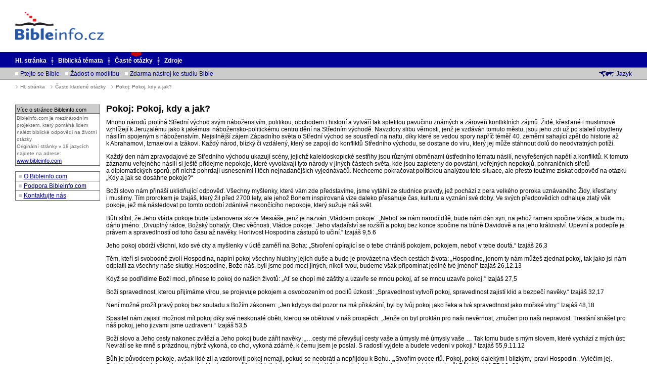

--- FILE ---
content_type: text/html
request_url: https://bibleinfo.cz/questions/756.html
body_size: 4154
content:
<!DOCTYPE html PUBLIC "-//W3C//DTD XHTML 1.0 Transitional//EN" "http://www.w3.org/TR/xhtml1/DTD/xhtml1-transitional.dtd"><html xmlns="http://www.w3.org/1999/xhtml" lang="cz"><head><title>Bibleinfo.com | Pokoj: Pokoj, kdy a jak?</title><meta http-equiv="Content-Type" content="text/html; charset=windows-1250" /><style type="text/css" media="all">
@import "../common/css/mainstyle.css";</style><link rel="stylesheet" type="text/css" media="print" href="../common/css/print.css" /><link rel="Shortcut Icon" href="../favicon.ico" type="image/x-icon" /><script src="../index.js" type="text/javascript"></script></head><body><div class="hide"><a href="bi100.html#content" title="Skip navigation." accesskey="2">Vynechat navigaci</a>.</div><div id="header"><div id="logo"><a title="Hl. stránka" href="../index.html"><img src="../images/bilogo.gif" alt="Bibleinfo.com" width="175" height="55" border="0" /></a></div><div id="navwrapper"><ul id="pnav"><li><a href="../index.html" title="Hl. stránka" id="Home" class="first">Hl. stránka</a><li><img src="../images/divider.gif" alt="" width="5" height="15" border="0" /><li><a href="index.html" title="Biblická témata">Biblická témata</a><li><img src="../images/divider.gif" alt="" width="5" height="15" border="0" /><li class="active"><a href="../questions/index.html" title="Časté otázky">Časté otázky</a><li><img src="../images/divider.gif" alt="" width="5" height="15" border="0" /><li><a href="../resources/index.html" title="Zdroje">Zdroje</a></ul><div style="clear:both;"></div></div><div id="inav"><ul><li><a href="../ask/index.html" title="Ptejte se Bible">Ptejte se Bible</a><li><a href="../prayer/index.html" title="Žádost o modlitbu">Žádost o modlitbu</a><li><a href="../gift/index.html" title="Stáhněte si zdarma softwarový nástroj pro studioum Bible">Zdarma nástroj ke studiu Bible</a></ul><div id="rightinav"><a href="../language/index.html" title="Změnit jazyk" class="inav">Jazyk</a></div><div style="clear:both;"></div></div><div id="extras"><ul><li><a href="../index.html" title="Hl. stránka" class="bcrumbs">Hl. stránka</a><li><a href="index.html" class="bcrumbs">Často kladené otázky</a><li>Pokoj: Pokoj, kdy a jak?</ul>&nbsp;</div> </div><div id="sidebar"> <ul class="table"> <li class="header">Více o stránce Bibleinfo.com <ul><li class="uline"><p class="slogan">Bibleinfo.com je mezinárodním projektem, který pomáhá lidem nalézt biblické odpovědi na životní otázky.</p><p class="slogan">Originální stránky v 18 jazycích najdete na adrese:</p><a href="https://www.bibleinfo.com/" target="_blank">www.bibleinfo.com</a></ul></ul>
 <ul class="menu"> <li><a href="../about/index.html" title="O Bibleinfo.com">O Bibleinfo.com</a> <li><a href="../donate/index.html" title="Podpora Bibleinfo.com">Podpora Bibleinfo.com</a> <li><a href="../contact/index.html" title="Kontaktujte nás">Kontaktujte nás</a> </ul> </div> <div id="content"> <h1>Pokoj: Pokoj, kdy a jak?</h1><div><p>Mnoho národů protíná Střední východ svým náboženstvím, politikou, obchodem i&nbsp;historií a&nbsp;vytváří tak spletitou pavučinu známých a&nbsp;zároveň konfliktních zájmů. Židé, křesťané i&nbsp;muslimové vzhlížejí k&nbsp;Jeruzalému jako k&nbsp;jakémusi nábožensko-politickému centru dění na&nbsp;Středním východě. Navzdory slibu věrnosti, jenž je vzdáván tomuto městu, jsou jeho zdi už po staletí obydleny násilím spojeným s&nbsp;náboženstvím. Nejsilnější zájem Západního světa o&nbsp;Střední východ se&nbsp;soustředí na&nbsp;naftu, díky které se&nbsp;vedou spory napříč téměř 40. zeměmi sahající zpět do&nbsp;historie až k&nbsp;Abrahamovi, Izmaelovi a&nbsp;Izákovi. Každý národ, blízký či vzdálený, který se&nbsp;zapojí do&nbsp;konfliktů Středního východu, se&nbsp;dostane do&nbsp;víru, který jej může stáhnout dolů do&nbsp;neodvratných potíží.</p><p>Každý den nám zpravodajové ze&nbsp;Středního východu ukazují scény, jejichž kaleidoskopické sestřihy jsou různými obměnami ústředního tématu násilí, nevyřešených napětí a&nbsp;konfliktů. K&nbsp;tomuto záznamu veřejného násilí si ještě přidejme nepokoje, které vyvolávají tyto národy v&nbsp;jiných částech světa, kde jsou zapleteny do&nbsp;povstání, veřejných nepokojů, pohraničních střetů a&nbsp;diplomatických sporů, při nichž pohrdají usneseními i&nbsp;těch nejnadanějších vyjednávačů. Nechceme pokračovat politickou analýzou této situace, ale přesto toužíme získat odpověď na&nbsp;otázku „Kdy a&nbsp;jak se&nbsp;dosáhne pokoje?“</p><p>Boží slovo nám přináší uklidňující odpověď. Všechny myšlenky, které vám zde představíme, jsme vytáhli ze&nbsp;studnice pravdy, jež pochází z&nbsp;pera velkého proroka uznávaného Židy, křesťany i&nbsp;muslimy. Tím prorokem je Izajáš, který žil před&nbsp;2700 lety, ale jehož Bohem inspirovaná vize daleko přesahuje čas, kulturu a&nbsp;vyznání své doby. Ve svých předpovědích odhaluje zlatý věk pokoje, jež má následovat po tomto období zdánlivě nekončícího nepokoje, který sužuje náš svět.</p><p>Bůh slíbil, že&nbsp;Jeho vláda pokoje bude ustanovena skrze Mesiáše, jenž je nazván ‚Vládcem pokoje‘: „Neboť se&nbsp;nám narodí dítě, bude nám dán syn, na&nbsp;jehož rameni spočine vláda, a&nbsp;bude mu dáno jméno: ‚Divuplný rádce, Božský bohatýr, Otec věčnosti, Vládce pokoje.‘ Jeho vladařství se&nbsp;rozšíří a&nbsp;pokoj bez konce spočine na&nbsp;trůně Davidově a&nbsp;na jeho království. Upevní a&nbsp;podepře je právem a&nbsp;spravedlností od&nbsp;toho času až navěky. Horlivost Hospodina zástupů to učiní.“ Izajáš 9,5.6</p><p>Jeho pokoj obdrží všichni, kdo své city a&nbsp;myšlenky v&nbsp;úctě zaměří na&nbsp;Boha: „Stvoření opírající se&nbsp;o tebe chráníš pokojem, pokojem, neboť v&nbsp;tebe doufá.“ Izajáš 26,3</p><p>Těm, kteří si svobodně zvolí Hospodina, naplní pokoj všechny hlubiny jejich duše a&nbsp;bude je provázet na&nbsp;všech cestách života: „Hospodine, jenom ty nám můžeš zjednat pokoj, tak jako jsi nám odplatil za&nbsp;všechny naše skutky. Hospodine, Bože náš, byli jsme pod&nbsp;mocí jiných, nikoli tvou, budeme však připomínat jedině tvé jméno!“ Izajáš 26,12.13</p><p>Když se&nbsp;podřídíme Boží moci, přinese to pokoj do&nbsp;našich životů: „Ať se&nbsp;chopí mé záštity a&nbsp;uzavře se&nbsp;mnou pokoj, ať se&nbsp;mnou uzavře pokoj.“ Izajáš 27,5</p><p>Boží spravedlnost, kterou přijímáme vírou, se&nbsp;projevuje pokojem a&nbsp;osvobozením od&nbsp;pocitů úzkosti: „Spravedlnost vytvoří pokoj, spravedlnost zajistí klid a&nbsp;bezpečí navěky.“ Izajáš 32,17</p><p>Není možné prožít pravý pokoj bez souladu s&nbsp;Božím zákonem: „Jen kdybys dal pozor na&nbsp;má přikázání, byl by tvůj pokoj jako řeka a&nbsp;tvá spravedlnost jako mořské vlny.“ Izajáš 48,18</p><p>Spasitel nám zajistil možnost mít pokoj díky své neskonalé oběti, kterou se&nbsp;obětoval v&nbsp;náš prospěch: „Jenže on byl proklán pro naši nevěrnost, zmučen pro naši nepravost. Trestání snášel pro náš pokoj, jeho jizvami jsme uzdraveni.“ Izajáš 53,5</p><p>Boží slovo a&nbsp;Jeho cesty nakonec zvítězí a&nbsp;Jeho pokoj bude zářit navěky: „…cesty mé převyšují cesty vaše a&nbsp;úmysly mé úmysly vaše … Tak tomu bude s&nbsp;mým slovem, které vychází z&nbsp;mých úst: Nevrátí se&nbsp;ke mně s&nbsp;prázdnou, nýbrž vykoná, co chci, vykoná zdárně, k&nbsp;čemu jsem je poslal. S&nbsp;radostí vyjdete a&nbsp;budete vedeni v&nbsp;pokoji.“ Izajáš 55,9.11.12</p><p>Bůh je původcem pokoje, avšak lidé zlí a&nbsp;vzdorovití pokoj nemají, pokud se&nbsp;neobrátí a&nbsp;nepřijdou k&nbsp;Bohu. „‚Stvořím ovoce rtů. Pokoj, pokoj dalekým i&nbsp;blízkým,‘ praví Hospodin. ‚Vyléčím jej. Svévolní budou jak vzedmuté moře, které se&nbsp;nemůže uklidnit, jehož vody vyvrhují špínu a&nbsp;kal. Nemají pokoj svévolníci,‘ praví můj Bůh.“ Izajáš 57,19–21</p><p>Všem, kdo přijímají Boží smlouvu pravdy a&nbsp;milosti, Bůh slibuje: „Hle, já k&nbsp;ní přivedu pokoj jako řeku a&nbsp;jako rozvodněný potok slávu pronárodů.“ Izajáš 66,12; viz také Izajáš 56,1–8</p><p>Z mnoha slov proroka Izajáše vidíme, že&nbsp;pokoj není výsledkem politických vyjednávání a&nbsp;pouhých lidských ideologií, ale je jedním ze&nbsp;základních charakteristik samého Boha. Pokud žijeme v&nbsp;souladu s&nbsp;Bohem a&nbsp;chodíme po Jeho cestách, pak už teď máme pokoj, který svět nemůže dát ani vzít. K&nbsp;tomu nás Boží slovo ujišťuje, že&nbsp;se rychle blíží poslední den, ve kterém Jeho věčné království ukončí krutost a&nbsp;nespravedlnost, jež drtí životy mnoha lidí na&nbsp;našem světě.</p></div></div><div id="footer"><hr/><div id="copyright">Copyright &#169; 2004, Bibleinfo.com | <a href="../privacy/index.html" title="Ochrana osobních údajů">Ochrana osobních údajů</a></div></div><script type="text/javascript">var gaJsHost = (("https:" == document.location.protocol) ? "https://ssl." : "http://www."); document.write(unescape("%3Cscript src='" + gaJsHost + "google-analytics.com/ga.js' type='text/javascript'%3E%3C/script%3E")); try { var pageTracker = _gat._getTracker("UA-12855946-6"); pageTracker._trackPageview(); } catch(err) {}</script></body></html>

--- FILE ---
content_type: text/css
request_url: https://bibleinfo.cz/common/css/mainstyle.css
body_size: 2098
content:

body{background:#fff;color:#000;margin:0px;padding:0px;font-size:12px;letter-spacing:normal;word-spacing:normal;line-height:14px;}
body,table,th,td,p,input{font-family:Verdana,'Lucida Grande',Geneva,Lucida,Arial,Helvetica,sans-serif;}
.warning { color: red; border: 2px solid red; margin: 0.5em 0; padding: 0 0.5em; font-weight: bold; }

#header{margin:0px;padding:0px;}
#logo{background-color:#fff;margin:0px;padding:24px 0px 24px 30px;}
.hide{display:none;}
#navwrapper{border-bottom:1px solid #666;background-color:#009;margin:0px;padding:0px 0px 1px 30px;}
ul#pnav{margin:0;padding:0;list-style-type:none;white-space:nowrap;}
ul#pnav li{float:left;font-weight:bold;margin:0;padding:10px 9px 4px 0px;display:block;}
#pnav li a,#pnav a:link{color:#fff;background-color:transparent;margin:0;text-decoration:none;padding:9px 0px 4px 0px;}
ul#pnav li a:hover{border-bottom:3px solid #c00;padding-bottom:0px;}
.active{background-image:url(../../images/pactive.gif);background-repeat:no-repeat;background-position:center top;padding-top:9px;}
#inav,#rightnav{margin:0;background-color:#CCC;}
#inav{padding:2px 0 2px 30px;border-top:1px solid #999;border-bottom:1px solid #999;}
#rightinav{float:right;background-image:url(../../images/map.gif);background-repeat:no-repeat;padding:2px 30px 2px 35px;background-position:0px 4px;}
#inav a{color:#009;background-color:transparent;font-weight:normal;text-decoration:none;font-style:normal;}
#inav a:hover{text-decoration:none;border-bottom:2px solid #C00;}
#inav ul{text-align:left;color:#fff;margin:0px;padding:0px;}
#inav ul li{display:block;float:left;list-style:none;background-image:url(../../images/i-white.gif);background-repeat:no-repeat;background-position:left center;padding:2px 2px 2px 10px;margin:0px 9px 0px 0px;}
#inav ul li#active{background-image:url(../../images/i-red.gif);background-repeat:no-repeat;background-position:left center;}
#extras{margin:0px;padding:5px 30px 10px 30px;color:#666;font-size:10px;}
#extras ul{text-align:left;margin:0px;padding:0px;}
#extras ul li{display:block;float:left;list-style:square inherit;background:url(../../images/bcrumbs_ltr.gif) no-repeat left center;padding:0px 0px 0px 10px;margin:2px 10px 2px 0px;}
#extras ul li a{background:#fff;color:#666;font-weight:normal;}
#rightextras{float:right;margin:0;height:20px;padding:2px 0px 2px 35px;background-position:0px 4px;}
#sidebar{float:left;width:168px;padding:0px;margin:20px 12px 0px 15px;voice-family:"\"}\"";voice-family:inherit;margin:20px 12px 0px 30px;}
* html div#sidebar{margin-left:15px;}
#sidebar ul{list-style-image:none;list-style-type:none;padding:0;margin:0;margin-bottom:10px;}
#sidebar ul.menu{border-top:1px solid #666;border-left:1px solid #666;}
#sidebar ul.table{border:1px solid #666;}
#sidebar ul li{color:#333;margin:0;text-align:left;list-style-type:none;}
#sidebar ul.menu li{background-image:url(../../images/i-grey.gif);background-repeat:no-repeat;background-position:6px .5em;border-right:1px solid #666;border-bottom:1px solid #666;list-style:none;padding:2px 2px 2px 1.3em;}
#sidebar ul.table li{padding:2px 0 2px 2px;list-style:none;vertical-align:middle;}
#sidebar ul.menu li#current{background-image:url(../../images/i-red.gif);}
#sidebar ul.table li.uline{border-bottom:1px solid #666;}
#sidebar ul.table ul{background:#fff;padding:0;margin:0 0 -2px -2px;border-top:1px solid #666;}
#sidebar li p{margin:0;}
#sidebar ul.table li.header{background-color:#CCC;list-style:none;font-size:11px;padding:2px 0 2px 2px;color:#000000;}
.slogan{background:#FFF;color:#666;font-size:10px;}
#searchbox,#go{vertical-align:middle;padding:0;}
#searchbox{margin:2px 0 2px 2px;}
#go{margin:2px 0;}
#content{padding:0;margin:20px 30px 0 210px;text-align:left;}
ul.lang li{list-style-type:none;text-align:left;}
ul.lang{float:left;text-align:left;}
#footer{clear:both;text-align:center;margin:30px 30px 0px 210px;}
#ptwrapper{background-color:#fff;}
ul#ptools{padding:0;list-style-type:none;white-space:nowrap;margin:10px 0 5px 0;text-align:center;}
ul#ptools li{display:inline;margin:0;line-height:20px;padding:1px 8px 1px 20px;background-repeat:no-repeat;background-position:left center;text-align:center;}
ul#ptools li#pemail{background-image:url(../../images/email.gif);}
ul#ptools li#pprint{background-image:url(../../images/print.gif);}
ul#ptools li#pdownload{background-image:url(../../images/download.gif);}
#copyright{background:#fff;color:#666;font-size:10px;}
a.extras{font-size:10px;float:right;color:#666;}
a.nounder,a.right{background:#fff;font-size:12px;font-weight:normal;}
a.nounder{color:#000;}
a.right{color:#666;}
a.bcrumbs:link,a.bcrumbs:visited,a.extras:link,a.extras:visited,a.nounder:link,a.nounder:visited,a.right:link,a.right:visited,a img{text-decoration:none;}
a.bcrumbs:hover,a.bcrumbs:active,a.extras:hover,a.extras:active,a.nounder:hover,a.nounder:active,a:link,a:hover,a:active,a:visited,a.right:hover,a.right:active{text-decoration:underline;}
a{background:#fff;color:#009;}
form{margin:0;padding:0;text-align:center;}
td{text-align:left;}
hr{border-top:1px solid #CCC;}
em{font-style:italic;}
h1,h2,h3,h4,h5,h6{padding:0;margin:0;font-weight:bold;}
h1{font-size:18px;line-height:16px;}
h2{font-size:15px;line-height:15px;}
h3{font-size:14px;line-height:12px;}
h4{font-size:12px;line-height:12px;font-weight:normal;font-style:italic;margin-right:20px;margin-left:20px;}
h5{font-size:.9em;line-height:.9em;font-weight:normal;color:#000;}
h6{font-size:13px;line-height:14px;}
#homel,#homer{width:38%;margin:0px;padding:0px;voice-family:"\"}\"";voice-family:inherit;width:48%;}
#homer{float:right;}
#homel{float:left;}
.homebox{border:solid #666 1px;margin-bottom:10px;padding:5px;}
.bptext{font-size:10px;font-weight:normal;font-style:italic;}
.bpverse{font-size:12px;font-weight:normal;text-align:justify;}
.error{color:#C00;font-size:14px;font-weight:bold;line-height:16px;text-align:center;text-decoration:none;background-color:#fff;}
.imageframe{border:1px solid #666;margin:5px 10px;padding:5px;}
.lang{float:left;right:30px;}
.right{float:right;clear:both;}
div.row span.buttons{float:none;margin-left:100px;}
#formcontrols{width:410px;background-color:#F1F1F1;border:1px solid #666;padding:5px;margin:0px auto;}
div.row{padding-top:5px;clear:right;}
div.row span.label,div.row span.labelerror,div.row span.labelleft{float:left;width:150px;text-align:right;padding-top:5px;padding-bottom:5px;}
div.row span.labelerror{color:#C00;}
div.row span.labelleft{text-align:left;}
div.row span.formw{float:right;width:250px;text-align:left;padding-top:5px;padding-bottom:5px;}
div.spacer{clear:right;}
div.clear{clear:both;height:5px;}
div#langlist,ul.tb,ul.tb li,ul.tb li ul.col,ul.tb li ul.col li,div ul.tb li ul.letter{padding:0px;margin:0px;}
ul.tb li{display:block;margin-right:12px;text-align:left;float:left;}
ul.tb li ul.col{list-style-type:square;margin-right:2px;}
ul.tb li ul.col li{display:list-item;float:none;list-style-type:square;width:138px;}
div ul.tb li ul.letter{text-align:left;width:38px;}
#langlist ul.tb li ul.col li{list-style-type:none;}
div#langlist #langgo{float:left;margin:0px 0px 10px 20px;}
.backto{text-align:right;height:1.2em;margin:0px 0px -5px 0px;}
#jump{border:1px solid #666;padding:10px;height:1.3em;margin:0px 0px 30px 0px;}
ul#jumpmenu{list-style-type:none;white-space:nowrap;margin:0px;padding:0px;}
ul#jumpmenu li{float:left;margin:0;display:block;padding:0px 8px 0px 0px;}
.continued{padding-left:17px;background:no-repeat right center  url(../../images/continue.gif);}
ul.search li{margin-bottom:5px;padding-left:25px;text-indent:-25px;}
.swordlogo{float:right;margin:0px 0px 4px 4px;}

.messages { border: 1px solid #666666; border-top: 5px solid #CC0000; color: #CC0000; padding: 0 0.5em 0.4em 0.5em; }
  .messages p { margin: 0.4em 0 0 0; }


--- FILE ---
content_type: text/css
request_url: https://bibleinfo.cz/common/css/print.css
body_size: 1103
content:

body{background:#fff;color:#000;margin:0px;padding:0px;font-size:12pt;letter-spacing:normal;word-spacing:normal;line-height:14pt;}
body,table,th,td,p,dd,dt{font-family:Verdana,'Lucida Grande',Geneva,Lucida,Arial,Helvetica,sans-serif;}
#header,#extras,#content,#footer{background-color:transparent;}
#footer .langselector,#ptwrapper,.hide,ul#pnav,#inav,#extras,#rightextras,#sidebar,* html div#sidebar{display:none;float:none !important;}
.right,#homel,#homer{float:none;width:auto;}
#header{margin:0px;padding:0px;background-color:transparent;}
#logo{background-color:transparent;margin:0px;padding:24px 0px 24px 30px;}
#navwrapper{border-bottom:1px solid #666;background-color:#009;padding:0px 0px 0px 30px;margin:0px;height:5px;}
#content{padding:0px;margin:20px 30px 0px 30px;float:none !important;}
#footer{clear:both;text-align:center;margin:10px 30px 10px 30px;}
#copyright{background:#fff;color:#666;font-size:.8em;}
a.nounder{background:#fff;color:#000;font-size:1em;font-weight:normal;}
a.nounder:link,a.nounder:visited,a.right:link,a.right:visited,a img{text-decoration:none;}
a.nounder:hover,a.nounder:active,a.right:hover,a.right:active,a:link,a:hover,a:active,a:visited{text-decoration:underline;}
a.right{background:#fff;color:#666;font-size:1em;font-weight:normal;}
a{background:#fff;color:#009;}
li{display:list-item;list-style:url(../../images/i-grey.gif);}
hr{border-top:1px solid #CCC;}
em{font-style:italic;}
h1,h2,h3,h4,h5,h6{padding:0;margin:0;}
h1{font-weight:bold;font-size:1.8em;line-height:1em;}
h2{font-size:15px;line-height:16px;font-weight:bold;}
h3{font-size:13px;line-height:14px;font-weight:bold;padding-bottom:3px;}
h4{font-size:12px;line-height:13px;}
h5{font-size:10px;line-height:12px;font-weight:normal;color:#000;}
h6{font-size:13px;line-height:14px;font-weight:bold;}
.homebox{border:solid #666 1px;margin-bottom:10px;padding:5px;}
.bptext{font-size:10px;font-weight:normal;font-style:italic;top:-100px;}
.bpverse{font-size:12px;font-weight:normal;top:-100px;text-align:justify;}
.error{color:#C00;font-size:14px;font-weight:bold;line-height:16px;text-align:center;text-decoration:none;background-color:#fff;}
.imageframe{border:1px solid #000;margin-bottom:5px;margin-left:10px;margin-right:10px;margin-top:5px;}
.lang{float:none;right:30px;}
div.row{padding-top:5px;clear:right;}
div.row span.label{float:left;width:150px;text-align:right;padding-top:5px;padding-bottom:5px;}
div.row span.labelerror{float:left;width:150px;text-align:right;padding-top:5px;padding-bottom:5px;color:#C00;}
div.row span.labelleft{float:none;width:150px;text-align:left;}
div.row span.formw{float:right;width:250px;text-align:left;padding-top:5px;padding-bottom:5px;}
div.spacer{clear:right;}
#formcontrols{width:410px;background-color:#fff;border:1px solid #333;padding:5px;margin:0px auto
}
div.clear{clear:both;}
div ul.tletter{list-style-type:none;padding:0px;margin:0px;}
div ul.tletter li{display:block;float:left;padding:0px;margin:0px;margin-right:12px;}
div ul.tletter li ul.letter{text-align:left;margin:0px;padding:0px;width:38px;}
div ul.tletter li ul.col{padding:0px;margin:0px;margin-right:2px;list-style-type:square;}
div ul.tletter li ul.col li{list-style-type:square;display:list-item;padding:0px;margin:0px;float:none;list-style-position:outside;width:138px;}
.backto{text-align:left;margin:0px;padding:0px;float:left;margin-top:10px;margin-left:400px;}
div.backto a{color:#666;}


--- FILE ---
content_type: application/javascript
request_url: https://bibleinfo.cz/index.js
body_size: 564
content:
/* * * * * * * * * * * * * * * * * * * * * * * * * * * * * * * * * * * * * * * *

      /INDEX.JS
      ---------

      Written by Michal Cevela, Prague 2006

* * * * * * * * * * * * * * * * * * * * * * * * * * * * * * * * * * * * * * * */

/* pri pouziti na serveru pozastaveno
function openLink()
{
   $open = window.confirm("Chcete se skuteÄŤnÄ› pĹ™ipojit k internetu a otevĹ™Ă­t strĂˇnku '" + this.href + "' ?");
   return ($open) ? true : false;
} // end [ function openLink() ]

// * * * * * * * * * * * * * * * * * * * * * * * * * * * * * * * * * * * * * * //

function sendForm()
{
   $send = window.confirm("Chcete se skuteÄŤnÄ› pĹ™ipojit k internetu a odeslat formulĂˇĹ™ovĂˇ data na server '" + this.action + "' ?");
   return ($send) ? true : false;
} // end [ function openLink() ]

// * * * * * * * * * * * * * * * * * * * * * * * * * * * * * * * * * * * * * * //

window.onload = function()
{
   var $link;
   var $form;

   for (var $i = 0; $i < document.links.length; $i++) {
      $link = document.links[$i];
      
      if ($link.href.indexOf("http://") > -1) {
         // is HTTP address
         $link.onclick = openLink;
      } else {
         // is not HTTP address
      }
   } // end [ for ]

   for (var $j = 0; $j < document.forms.length; $j++) {
      $form = document.forms[$j];

      if ($form.action.indexOf("http://") > -1) {
         // is HTTP address
         $form.onsubmit = sendForm;
      } else {
         // is not HTTP address
      }
   } // end [ for ]
} // end [ function window.onload() ]

// * * * * * * * * * * * * * * * * * * * * * * * * * * * * * * * * * * * * * * //
pri pouziti na serveru pozastaveno */
